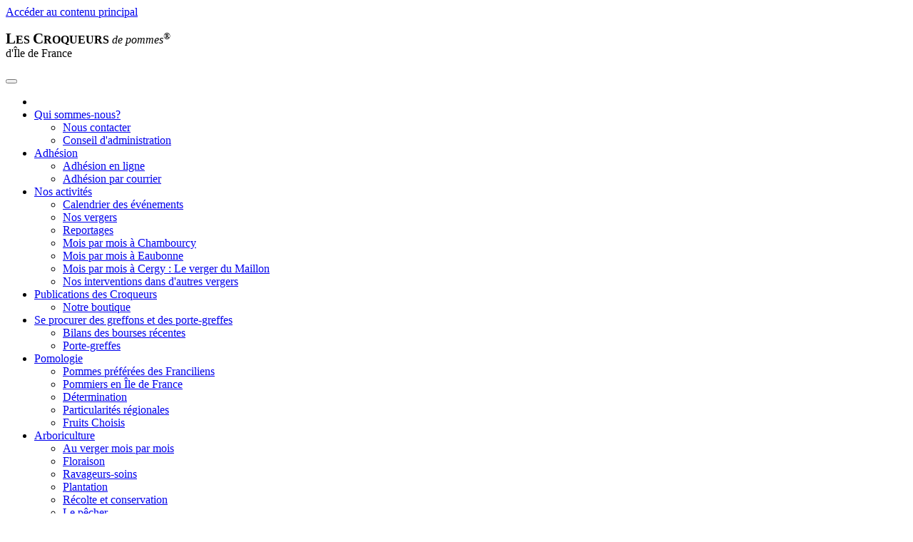

--- FILE ---
content_type: text/html; charset=utf-8
request_url: https://croqueur-idf.fr/nos-actions-dans-les-vergers.html
body_size: 11923
content:
<!DOCTYPE html>
<html lang="fr-fr" dir="ltr">
    <head>
        <meta name="viewport" content="width=device-width, initial-scale=1">
        <link rel="icon" href="/templates/yootheme/packages/theme-joomla/assets/images/favicon.png" sizes="any">
                <link rel="apple-touch-icon" href="/templates/yootheme/packages/theme-joomla/assets/images/apple-touch-icon.png">
        <meta charset="utf-8">
	<meta name="description" content="Sauvegarde, variétés fruitières régionales et anciennes. Pomologie et arboriculture">
	<title>Croqueurs de pommes d'Île de France - Nos actions dans les vergers</title>
	<link href="https://croqueur-idf.fr/component/search/?id=89&amp;format=opensearch&amp;Itemid=712" rel="search" title="Valider Croqueurs de pommes d'Île de France" type="application/opensearchdescription+xml">
	<link href="/media/vendor/joomla-custom-elements/css/joomla-alert.min.css?0.4.1" rel="stylesheet">
	<link href="/media/system/css/joomla-fontawesome.min.css?4.5.33" rel="preload" as="style" onload="this.onload=null;this.rel='stylesheet'">
	<link href="/templates/yootheme_croqueur/css/theme.10.css?1752238655" rel="stylesheet">
	<link href="/templates/yootheme/css/theme.update.css?4.5.33" rel="stylesheet">
	<link href="/templates/yootheme_croqueur/css/custom.css?4.5.33" rel="stylesheet">
	<link href="/media/plg_system_jcepro/site/css/content.min.css?86aa0286b6232c4a5b58f892ce080277" rel="stylesheet">
<script type="application/json" class="joomla-script-options new">{"joomla.jtext":{"ERROR":"Erreur","MESSAGE":"Message","NOTICE":"Annonce","WARNING":"Alerte","JCLOSE":"Fermer","JOK":"OK","JOPEN":"Ouvrir"},"system.paths":{"root":"","rootFull":"https:\/\/croqueur-idf.fr\/","base":"","baseFull":"https:\/\/croqueur-idf.fr\/"},"csrf.token":"d81b39f7a261144595e00c5762f5c6da","system.keepalive":{"interval":300000,"uri":"\/component\/ajax\/?format=json"}}</script>
	<script src="/media/system/js/core.min.js?a3d8f8"></script>
	<script src="/media/vendor/webcomponentsjs/js/webcomponents-bundle.min.js?2.8.0" nomodule defer></script>
	<script src="/media/system/js/joomla-hidden-mail.min.js?80d9c7" type="module"></script>
	<script src="/media/system/js/keepalive.min.js?08e025" type="module"></script>
	<script src="/media/system/js/messages.min.js?9a4811" type="module"></script>
	<script src="/templates/yootheme/vendor/assets/uikit/dist/js/uikit.min.js?4.5.33"></script>
	<script src="/templates/yootheme/vendor/assets/uikit/dist/js/uikit-icons-kitchen-daily.min.js?4.5.33"></script>
	<script src="/templates/yootheme/js/theme.js?4.5.33"></script>
	<script type="application/ld+json">{"@context":"https://schema.org","@graph":[{"@type":"Organization","@id":"https://croqueur-idf.fr/#/schema/Organization/base","name":"Croqueurs de pommes d'Île de France","url":"https://croqueur-idf.fr/"},{"@type":"WebSite","@id":"https://croqueur-idf.fr/#/schema/WebSite/base","url":"https://croqueur-idf.fr/","name":"Croqueurs de pommes d'Île de France","publisher":{"@id":"https://croqueur-idf.fr/#/schema/Organization/base"}},{"@type":"WebPage","@id":"https://croqueur-idf.fr/#/schema/WebPage/base","url":"https://croqueur-idf.fr/nos-actions-dans-les-vergers.html","name":"Croqueurs de pommes d'Île de France - Nos actions dans les vergers","description":"Sauvegarde, variétés fruitières régionales et anciennes. Pomologie et arboriculture","isPartOf":{"@id":"https://croqueur-idf.fr/#/schema/WebSite/base"},"about":{"@id":"https://croqueur-idf.fr/#/schema/Organization/base"},"inLanguage":"fr-FR"},{"@type":"Article","@id":"https://www.croqueur-idf.fr/#/schema/com_content/article/89","name":"Nos actions dans les vergers","headline":"Nos actions dans les vergers","inLanguage":"fr-FR","isPartOf":{"@id":"https://www.croqueur-idf.fr/#/schema/WebPage/base"}}]}</script>
	<script>window.yootheme ||= {}; var $theme = yootheme.theme = {"i18n":{"close":{"label":"Fermer"},"totop":{"label":"Retour en haut"},"marker":{"label":"Ouvrir"},"navbarToggleIcon":{"label":"Ouvrir le Menu"},"paginationPrevious":{"label":"Page pr\u00e9c\u00e9dente"},"paginationNext":{"label":"Page suivante"},"searchIcon":{"toggle":"Ouvrir la recherche","submit":"Soumettre la recherche"},"slider":{"next":"Diapo suivante","previous":"Diapo pr\u00e9c\u00e9dente","slideX":"Diapositive %s","slideLabel":"%s sur %s"},"slideshow":{"next":"Diapo suivante","previous":"Diapo pr\u00e9c\u00e9dente","slideX":"Diapositive %s","slideLabel":"%s sur %s"},"lightboxPanel":{"next":"Diapo suivante","previous":"Diapo pr\u00e9c\u00e9dente","slideLabel":"%s sur %s","close":"Fermer"}}};</script>
	<script type="application/ld+json">{"@context":"https://schema.org","@type":"BreadcrumbList","itemListElement":[{"@type":"ListItem","position":1,"item":{"@type":"WebPage","@id":"index.php?Itemid=101","name":"Accueil"}},{"@type":"ListItem","position":2,"item":{"name":"Nos actions dans les vergers"}}],"@id":"https://croqueur-idf.fr/#/schema/BreadcrumbList/0"}</script>

    <!-- Matomo -->
<script>
  var _paq = window._paq = window._paq || [];
  /* tracker methods like "setCustomDimension" should be called before "trackPageView" */
  _paq.push(['trackPageView']);
  _paq.push(['enableLinkTracking']);
  (function() {
    var u="//stats.croqueur-idf.fr/";
    _paq.push(['setTrackerUrl', u+'matomo.php']);
    _paq.push(['setSiteId', '1']);
    var d=document, g=d.createElement('script'), s=d.getElementsByTagName('script')[0];
    g.async=true; g.src=u+'matomo.js'; s.parentNode.insertBefore(g,s);
  })();
</script>
<!-- End Matomo Code -->
</head>
    <body class="">

        <div class="uk-hidden-visually uk-notification uk-notification-top-left uk-width-auto">
            <div class="uk-notification-message">
                <a href="#tm-main" class="uk-link-reset">Accéder au contenu principal</a>
            </div>
        </div>

        
        
        <div class="tm-page">

                        


<header class="tm-header-mobile uk-hidden@m">


    
        <div class="uk-navbar-container">

            <div class="uk-container uk-container-expand">
                <nav class="uk-navbar" uk-navbar="{&quot;align&quot;:&quot;left&quot;,&quot;container&quot;:&quot;.tm-header-mobile&quot;,&quot;boundary&quot;:&quot;.tm-header-mobile .uk-navbar-container&quot;,&quot;target-y&quot;:&quot;.tm-header-mobile .uk-navbar-container&quot;,&quot;dropbar&quot;:true,&quot;dropbar-anchor&quot;:&quot;.tm-header-mobile .uk-navbar-container&quot;,&quot;dropbar-transparent-mode&quot;:&quot;remove&quot;}">

                                        <div class="uk-navbar-left ">

                                                    
<div class="uk-navbar-item" id="module-154">

    
    
<div class="uk-margin-remove-last-child custom" ><p><b style="font-size: 130%;">L</b><b>ES </b><b style="font-size: 130%;">C</b><b>ROQUEURS</b><i style="font-family: sylfaen;"> de pommes<sup>®</sup></i><br>d'Île de France</p></div>

</div>

                        
                        
                        
                    </div>
                    
                    
                                        <div class="uk-navbar-right">

                                                    
                        
                                                    <a uk-toggle href="#tm-dialog-mobile" class="uk-navbar-toggle">

        
        <div uk-navbar-toggle-icon></div>

        
    </a>
                        
                    </div>
                    
                </nav>
            </div>

        </div>

    



        <div id="tm-dialog-mobile" uk-offcanvas="container: true; overlay: true" mode="slide" flip>
        <div class="uk-offcanvas-bar uk-flex uk-flex-column">

                        <button class="uk-offcanvas-close uk-close-large" type="button" uk-close uk-toggle="cls: uk-close-large; mode: media; media: @s"></button>
            
                        <div class="uk-margin-auto-bottom">
                
<div class="uk-grid uk-child-width-1-1" uk-grid>    <div>
<div class="uk-panel" id="module-menu-dialog-mobile">

    
    
<ul class="uk-nav uk-nav-default">
    
	<li class="item-101"><a href="/"><span uk-icon="icon: home;"></span> </a></li>
	<li class="item-294 uk-parent"><a href="/généralités.html">Qui sommes-nous?</a>
	<ul class="uk-nav-sub">

		<li class="item-2315"><a href="/généralités/nous-contacter.html">Nous contacter</a></li>
		<li class="item-2331"><a href="/généralités/conseil-d-administration.html">Conseil d'administration</a></li></ul></li>
	<li class="item-2330 uk-parent"><a href="/adhesion-generique.html">Adhésion</a>
	<ul class="uk-nav-sub">

		<li class="item-2471"><a href="https://www.helloasso.com/associations/croqueurs-de-pommes-d-ile-de-france/adhesions/bulletin-d-adhesion-2025-1">Adhésion en ligne</a></li>
		<li class="item-2509"><a href="/adhesion-generique/adhésion-par-courrier.html">Adhésion par courrier</a></li></ul></li>
	<li class="item-108 uk-parent"><a href="/nos-activites.html">Nos activités</a>
	<ul class="uk-nav-sub">

		<li class="item-2348"><a href="/nos-activites/calendrier-des-événements.html">Calendrier des événements</a></li>
		<li class="item-2349"><a href="/nos-activites/nos-vergers.html">Nos vergers</a></li>
		<li class="item-2350"><a href="/nos-activites/reportages.html">Reportages</a></li>
		<li class="item-2353"><a href="/nos-activites/verger-de-chambourcy.html">Mois par mois à Chambourcy</a></li>
		<li class="item-2354"><a href="/nos-activites/mois-par-mois-à-eaubonne.html">Mois par mois à Eaubonne</a></li>
		<li class="item-2355"><a href="/nos-activites/verger-du-maillon-à-cergy.html">Mois par mois à Cergy : Le verger du Maillon</a></li>
		<li class="item-2357"><a href="/nos-activites/nos-interventions-dans-d-autres-vergers.html">Nos interventions dans d'autres vergers</a></li></ul></li>
	<li class="item-102 uk-parent"><a href="/publications-des-croqueurs.html">Publications des Croqueurs</a>
	<ul class="uk-nav-sub">

		<li class="item-2334"><a href="/publications-des-croqueurs/notre-boutique.html">Notre boutique</a></li></ul></li>
	<li class="item-148 uk-parent"><a href="/se-procurer-greffons-et-porte-greffes.html">Se procurer des greffons et des porte-greffes</a>
	<ul class="uk-nav-sub">

		<li class="item-2364"><a href="/se-procurer-greffons-et-porte-greffes/bilans-des-bourses-récentes.html">Bilans des bourses récentes</a></li>
		<li class="item-2370"><a href="/se-procurer-greffons-et-porte-greffes/porte-greffes.html">Porte-greffes</a></li></ul></li>
	<li class="item-476 uk-parent"><a href="/pomologie.html">Pomologie</a>
	<ul class="uk-nav-sub">

		<li class="item-2317"><a href="/pomologie/pommes-preferees-des-franciliens.html">Pommes préférées des Franciliens</a></li>
		<li class="item-2316"><a href="/pomologie/pommiers-en-île-de-france.html">Pommiers en Île de France</a></li>
		<li class="item-2318"><a href="/pomologie/determination.html">Détermination</a></li>
		<li class="item-2326"><a href="/pomologie/particularités-régionales.html">Particularités régionales</a></li>
		<li class="item-2327"><a href="/pomologie/fruits-choisis.html">Fruits Choisis</a></li></ul></li>
	<li class="item-120 uk-parent"><a href="/arboriculture.html">Arboriculture</a>
	<ul class="uk-nav-sub">

		<li class="item-2358"><a href="/arboriculture/au-verger-mois-par-mois.html">Au verger mois par mois</a></li>
		<li class="item-2359"><a href="/arboriculture/floraison.html">Floraison</a></li>
		<li class="item-2360"><a href="/arboriculture/ravageurs-soins.html">Ravageurs-soins</a></li>
		<li class="item-2362"><a href="/arboriculture/plantation.html">Plantation</a></li>
		<li class="item-2363"><a href="/arboriculture/récolte-et-conservation.html">Récolte et conservation</a></li>
		<li class="item-2320"><a href="/arboriculture/le-pêcher.html">Le pêcher</a></li>
		<li class="item-2321"><a href="/arboriculture/variétés-de-pêchers.html">Variétés de pêchers</a></li></ul></li></ul>

</div>
</div>    <div>
<div class="uk-panel" id="module-182">

    
        <h3>

                Connexion        
        </h3>

    
    
<form id="login-form-182" action="/nos-actions-dans-les-vergers.html" method="post">

    
    <div class="uk-margin">
        <input class="uk-input" type="text" name="username" autocomplete="username" size="18" placeholder="Identifiant" aria-label="Identifiant">
    </div>

    <div class="uk-margin">
        <input class="uk-input" type="password" name="password" autocomplete="current-password" size="18" placeholder="Mot de passe" aria-label="Mot de passe">
    </div>

    
        <div class="uk-margin">
        <label>
            <input type="checkbox" name="remember" value="yes" checked>
            Maintenir la connexion        </label>
    </div>
    
    
    <div class="uk-margin">
        <button class="uk-button uk-button-primary" value="Connexion" name="Submit" type="submit">Connexion</button>
    </div>

    <ul class="uk-list uk-margin-remove-bottom">
        <li><a href="/component/users/reset.html?Itemid=101">Mot de passe perdu&nbsp;?</a></li>
        <li><a href="/component/users/remind.html?Itemid=101">Identifiant perdu&#160;?</a></li>
                    </ul>

    
    <input type="hidden" name="option" value="com_users">
    <input type="hidden" name="task" value="user.login">
    <input type="hidden" name="return" value="aHR0cHM6Ly9jcm9xdWV1ci1pZGYuZnIvbm9zLWFjdGlvbnMtZGFucy1sZXMtdmVyZ2Vycy5odG1s">
    <input type="hidden" name="d81b39f7a261144595e00c5762f5c6da" value="1">
</form>

</div>
</div></div>
            </div>
            
            
        </div>
    </div>
    
    
    

</header>


<div class="tm-toolbar tm-toolbar-default uk-visible@m">
    <div class="uk-container uk-flex uk-flex-middle">

        
                <div class="uk-margin-auto-left">
            <div class="uk-grid-medium uk-child-width-auto uk-flex-middle" uk-grid="margin: uk-margin-small-top">
                <div>
<div class="uk-panel" id="module-152">

    
    
<ul class="uk-subnav" uk-dropnav="{&quot;boundary&quot;:&quot;false&quot;,&quot;container&quot;:&quot;body&quot;}">
    
	<li class="item-2374"><a href="/connexion.html"><span class="uk-margin-small-right" uk-icon="icon: sign-in;"></span> Connexion</a></li></ul>

</div>
</div>
            </div>
        </div>
        
    </div>
</div>

<header class="tm-header uk-visible@m">




        <div class="tm-headerbar-default tm-headerbar tm-headerbar-top">
        <div class="uk-container">

                            <div class="uk-grid-medium uk-child-width-auto uk-flex-center uk-flex-middle" uk-grid><div>
<div class="uk-panel" id="module-153">

    
    
<div class="uk-margin-remove-last-child custom" ><p style="font-size: 20px;"><b style="font-size: 130%;">L</b><b>ES </b><b style="font-size: 130%;">C</b><b>ROQUEURS</b><i style="font-family: sylfaen;"> de pommes<sup>®</sup></i> d'Île de France</p></div>

</div>
</div><div>
<div class="uk-panel" id="module-tm-1">

    
    

    <form id="search-tm-1" action="/nos-actions-dans-les-vergers.html" method="post" role="search" class="uk-search uk-search-navbar"><span uk-search-icon></span><input name="searchword" placeholder="Rechercher" minlength="3" aria-label="Rechercher" type="search" class="uk-search-input"><input type="hidden" name="task" value="search"><input type="hidden" name="option" value="com_search"><input type="hidden" name="Itemid" value="712"></form>
    

</div>
</div></div>
            
            
        </div>
    </div>
    
    
        
            <div class="uk-navbar-container">

                <div class="uk-container">
                    <nav class="uk-navbar" uk-navbar="{&quot;align&quot;:&quot;left&quot;,&quot;container&quot;:&quot;.tm-header&quot;,&quot;boundary&quot;:&quot;.tm-header .uk-navbar-container&quot;,&quot;target-y&quot;:&quot;.tm-header .uk-navbar-container&quot;,&quot;dropbar&quot;:true,&quot;dropbar-anchor&quot;:&quot;.tm-header .uk-navbar-container&quot;,&quot;dropbar-transparent-mode&quot;:&quot;remove&quot;}">

                        
                        <div class="uk-navbar-center">

                                                            
<ul class="uk-navbar-nav">
    
	<li class="item-101"><a href="/" class="uk-preserve-width"><span uk-icon="icon: home;"></span> </a></li>
	<li class="item-294 uk-parent"><a href="/généralités.html">Qui sommes-nous? <span uk-navbar-parent-icon></span></a>
	<div class="uk-drop uk-navbar-dropdown"><div><ul class="uk-nav uk-navbar-dropdown-nav">

		<li class="item-2315"><a href="/généralités/nous-contacter.html">Nous contacter</a></li>
		<li class="item-2331"><a href="/généralités/conseil-d-administration.html">Conseil d'administration</a></li></ul></div></div></li>
	<li class="item-2330 uk-parent"><a href="/adhesion-generique.html">Adhésion <span uk-navbar-parent-icon></span></a>
	<div class="uk-drop uk-navbar-dropdown"><div><ul class="uk-nav uk-navbar-dropdown-nav">

		<li class="item-2471"><a href="https://www.helloasso.com/associations/croqueurs-de-pommes-d-ile-de-france/adhesions/bulletin-d-adhesion-2025-1">Adhésion en ligne</a></li>
		<li class="item-2509"><a href="/adhesion-generique/adhésion-par-courrier.html">Adhésion par courrier</a></li></ul></div></div></li>
	<li class="item-108 uk-parent"><a href="/nos-activites.html">Nos activités <span uk-navbar-parent-icon></span></a>
	<div class="uk-drop uk-navbar-dropdown" pos="bottom-left" stretch="x" boundary=".tm-header .uk-navbar"><div class="uk-drop-grid uk-child-width-1-3" uk-grid><div><ul class="uk-nav uk-navbar-dropdown-nav">

		<li class="item-2348"><a href="/nos-activites/calendrier-des-événements.html">Calendrier des événements</a></li>
		<li class="item-2349"><a href="/nos-activites/nos-vergers.html">Nos vergers</a></li>
		<li class="item-2350"><a href="/nos-activites/reportages.html">Reportages</a></li></ul></div><div><ul class="uk-nav uk-navbar-dropdown-nav">

		<li class="item-2353"><a href="/nos-activites/verger-de-chambourcy.html">Mois par mois à Chambourcy</a></li>
		<li class="item-2354"><a href="/nos-activites/mois-par-mois-à-eaubonne.html">Mois par mois à Eaubonne</a></li></ul></div><div><ul class="uk-nav uk-navbar-dropdown-nav">

		<li class="item-2355"><a href="/nos-activites/verger-du-maillon-à-cergy.html">Mois par mois à Cergy : Le verger du Maillon</a></li>
		<li class="item-2357"><a href="/nos-activites/nos-interventions-dans-d-autres-vergers.html">Nos interventions dans d'autres vergers</a></li></ul></div></div></div></li>
	<li class="item-102 uk-parent"><a href="/publications-des-croqueurs.html">Publications des Croqueurs <span uk-navbar-parent-icon></span></a>
	<div class="uk-drop uk-navbar-dropdown" pos="bottom-left" stretch="x" boundary=".tm-header .uk-navbar"><div><ul class="uk-nav uk-navbar-dropdown-nav">

		<li class="item-2334"><a href="/publications-des-croqueurs/notre-boutique.html">Notre boutique</a></li></ul></div></div></li>
	<li class="item-148 uk-parent"><a href="/se-procurer-greffons-et-porte-greffes.html">Se procurer des greffons et des porte-greffes <span uk-navbar-parent-icon></span></a>
	<div class="uk-drop uk-navbar-dropdown" pos="bottom-left" stretch="x" boundary=".tm-header .uk-navbar"><div class="uk-drop-grid uk-child-width-1-2" uk-grid><div><ul class="uk-nav uk-navbar-dropdown-nav">

		<li class="item-2364"><a href="/se-procurer-greffons-et-porte-greffes/bilans-des-bourses-récentes.html">Bilans des bourses récentes</a></li></ul></div><div><ul class="uk-nav uk-navbar-dropdown-nav">

		<li class="item-2370"><a href="/se-procurer-greffons-et-porte-greffes/porte-greffes.html">Porte-greffes</a></li></ul></div></div></div></li>
	<li class="item-476 uk-parent"><a href="/pomologie.html">Pomologie <span uk-navbar-parent-icon></span></a>
	<div class="uk-drop uk-navbar-dropdown" pos="bottom-left" stretch="x" boundary=".tm-header .uk-navbar"><div class="uk-drop-grid uk-child-width-1-3" uk-grid><div><ul class="uk-nav uk-navbar-dropdown-nav">

		<li class="item-2317"><a href="/pomologie/pommes-preferees-des-franciliens.html">Pommes préférées des Franciliens</a></li>
		<li class="item-2316"><a href="/pomologie/pommiers-en-île-de-france.html">Pommiers en Île de France</a></li></ul></div><div><ul class="uk-nav uk-navbar-dropdown-nav">

		<li class="item-2318"><a href="/pomologie/determination.html">Détermination</a></li>
		<li class="item-2326"><a href="/pomologie/particularités-régionales.html">Particularités régionales</a></li></ul></div><div><ul class="uk-nav uk-navbar-dropdown-nav">

		<li class="item-2327"><a href="/pomologie/fruits-choisis.html">Fruits Choisis</a></li></ul></div></div></div></li>
	<li class="item-120 uk-parent"><a href="/arboriculture.html">Arboriculture <span uk-navbar-parent-icon></span></a>
	<div class="uk-drop uk-navbar-dropdown" pos="bottom-left" stretch="x" boundary=".tm-header .uk-navbar"><div class="uk-drop-grid uk-child-width-1-3" uk-grid><div><ul class="uk-nav uk-navbar-dropdown-nav">

		<li class="item-2358"><a href="/arboriculture/au-verger-mois-par-mois.html">Au verger mois par mois</a></li>
		<li class="item-2359"><a href="/arboriculture/floraison.html">Floraison</a></li>
		<li class="item-2360"><a href="/arboriculture/ravageurs-soins.html">Ravageurs-soins</a></li></ul></div><div><ul class="uk-nav uk-navbar-dropdown-nav">

		<li class="item-2362"><a href="/arboriculture/plantation.html">Plantation</a></li>
		<li class="item-2363"><a href="/arboriculture/récolte-et-conservation.html">Récolte et conservation</a></li></ul></div><div><ul class="uk-nav uk-navbar-dropdown-nav">

		<li class="item-2320"><a href="/arboriculture/le-pêcher.html">Le pêcher</a></li>
		<li class="item-2321"><a href="/arboriculture/variétés-de-pêchers.html">Variétés de pêchers</a></li></ul></div></div></div></li></ul>

                            
                        </div>

                        
                    </nav>
                </div>

            </div>

        
    
    






</header>

            
            

            <main id="tm-main"  class="tm-main uk-section uk-section-default" uk-height-viewport="expand: true">

                                <div class="uk-container">

                    
                                                            

<nav class="uk-margin-medium-bottom" aria-label="Fil d'ariane">
    <ul class="uk-breadcrumb">
    
            <li>            <a href="/"><span>Accueil</span></a>
            </li>    
            <li>            <span aria-current="page">Nos actions dans les vergers</span>            </li>    
    </ul>
</nav>
                            
                
                <div id="system-message-container" aria-live="polite"></div>

                <article id="article-89" class="uk-article" data-permalink="https://croqueur-idf.fr/nos-activites/nos-interventions-dans-d-autres-vergers.html" typeof="Article" vocab="https://schema.org/">

    <meta property="name" content="">
    <meta property="author" typeof="Person" content="Mandonnet Jacques">
    <meta property="dateModified" content="2024-06-10T14:45:38+02:00">
    <meta property="datePublished" content="2015-09-28T19:43:58+02:00">
    <meta class="uk-margin-remove-adjacent" property="articleSection" content="Activités">

            
    
        
        
                        
        
        
        
                <div  class="uk-margin-medium-top" property="text">

            
                            <h1>Le potager Caillebotte :</h1>
<p>Compte-rendu à l'adresse : <a href="http://potagercaillebotte.free.fr/verger_plt.html" target="_blank" rel="noopener" class="moz-txt-link-freetext">http://potagercaillebotte.free.fr/verger_plt.html</a></p>
<p>La parcelle de l'ancien jardin potager est cultivée par l'association "Potager Caillebotte". Elle a obtenu le prix national 2009 pour les potagers pédagogiques. En partenariat avec la Ville d'Yerres, cette association a une vocation pédagogique : elle propose, autour de thèmes différents, des démonstrations de culture, taille, entretien, etc. En 2011, la Commune agrandit la surface cultivable et la porte à 1500m2. Elle procède à des aménagements pour améliorer l’accueil des nombreux amateurs de jardins.  Le 17 décembre 2011, après un partenariat avec les services techniques de la ville d' Yerres, les Jardiniers du Potager Caillebotte et les Croqueurs&nbsp; de pommes d'Île de France installent&nbsp; un mur fruitier en espalier, avec les conseils de François Moulin. Le potager est ouvert au public le dimanche après-midi de 15h à 18h30 du 4 juin au 16 octobre et quelques week-end spécifiques (Rendez-vous aux jardins, Journées du patrimoine...).</p>
<p>Une intervention de François Moulin, ayant pour objet la formation de ces jeunes arbres, aura lieu début juillet.</p>
<p><img src="/images/Montgeron/IMGP6679.JPG" alt="IMGP6679" width="50%"></p>
<h1>Le verger de Cernay la Ville :</h1>
<p>Il se situe sur une parcelle d'environ 1500 m2, attenante au presbytère de l'église toute proche de la mairie.</p>
<p>Nos contacts, Mr le Maire et ses adjoints, Mme C. Reinaud (Union des Amis du Parc).<br> <strong>Janvier 2010 : </strong>plantation de 8 pommiers demi-tige offert par l'Union des Amis du Parc.<br> VARIETES : <em>Chataignier, Faros, Reinette Clochard, Grand Alexandre, Calville blanc, Belle fille, Belle Fleur jaune, Bénédictin</em>. Origine, Pépinières du Parc (45) via la jardinerie de Chevreuse, partenaire de ces créations de verger. Charge à la commune de compléter cette plantation.<br> <strong>Février 2011 : </strong>taille de formation, année 2.<br> C'est l'équipe Croqueurs de Port-Royal, F. Ménissier, H. Parmentier et moi-même qui assurons les principales techniques culturales et encadrons les jardiniers communaux (pas facile, c'est jamais les mêmes)<br> Nous sommes également consultés sur l'ensemble du projet (choix variétal...). &nbsp;&nbsp; François Moulin</p>
<h1>Naissance d'un verger, sous contrôle des Croqueurs d'Ile de France</h1>
<p>Sur le même principe que Cernay la Ville où nous avons planté huit pommiers demi-tige, l'association Union des Amis du PNR Vallée de Chevreuse (Présidente Mme Catherine REINAUD) nous&nbsp; a contactés (Croqueurs équipe Port-Royal) pour renouveler cette collaboration avec la commune de Fontenay les Briis (91). Celle-ci devant à terme intégrer le PNR Haute vallée de Chevreuse.</p>
<p>Dans un premier temps, sur une parcelle de 3800 m2, l'Union des amis du Parc offre 10 arbres (pommiers, poiriers, pruniers), charge à la Commune de compléter la plantation de cette parcelle.</p>
<p>La plantation est différée à l'automne prochain car le terrain n'est pas prêt (défrichage, plan, trous de plantation...)&nbsp;&nbsp;&nbsp;&nbsp;&nbsp; François Moulin</p>
<p>Ces opérations de créations de vergers communaux nous font connaître encore davantage et nous ne manquons pas de communiquer sur l'Association et bien sûr nous encourageons le plus grand nombre à <a href="/images/pdf/bulletin.pdf">adhérer.</a></p>
<h1>Maison de l'environnement de Montgeron</h1>
<h2>Le lieu</h2>
<p>Située à l’interface d’un nouveau parc et de la principale avenue de la ville de Montgeron, véritable bâtiment –vitrine, la Maison de l’Environnement de la Communauté d’agglomération Sénart Val de Seine prouve qu’il est possible d’allier urbain et nature, développement et durable.</p>
<p>Conçue de manière bioclimatique, la Maison de l’Environnement va utiliser à son avantage le climat et l’environnement du lieu où elle est bâtie, composer avec ce dernier et non se battre contre lui.</p>
<p>Lieu de ressources…</p>
<p>Dans cette maison bioclimatique, vous trouverez toutes les réponses à vos questions sur tous les sujets de la vie quotidienne (économie d’énergie, ‘‘éco-habitat’’, compostage, tri de déchets….). Et pour affûter votre recherche, vous pouvez également accéder à sa bibliothèque spécialisée. Tout au long de l’année, des activités vous sont proposées dans la grande salle d’activités de la maison. Au programme : expositions sur l’eau ou sur le papier, conférence-débat sur le développement durable, ateliers autour de l’arboriculture…</p>
<p>Un parc</p>
<p>Tirant partie du tracé originel du jardin, le parc recrée des milieux comme la clairière, la lisière, la haie. Les plantations privilégient les espèces locales favorisant la biodiversité. Des espaces sont dévolus aux activités pédagogiques de jardinage et d’arboriculture, d’autres à la détente et aux jeux pour enfants. L’eau est également à l’honneur avec un bassin central déjà existant surmonté d’une fontaine éolienne, une citerne plus que centenaire et une mare pédagogique.</p>
<h2>Notre participation</h2>
<p>Claude Ollivier nous repésente activement pour conseiller le choix des variétés et des méthodes de culture&nbsp; dans le parc de cette Maison de l'Environnement.<a href="/nos-actions-dans-les-vergers.html?view=article&amp;id=90:verger-de-la-maison-de-l-environnement-de-montgeron&amp;catid=10:activites" target="_self"> Voir la plaquette qui détaille les variétés choisies.</a><br> &nbsp;</p>
<div><strong><span style="font-size: 26px;"><a href="/?view=article&amp;id=90:verger-de-la-maison-de-l-environnement-de-montgeron&amp;catid=10:activites" target="_blank"><span style="color: #000000;"><span style="font-family: times new roman,times,serif;">Yvette Vallée en Transition</span></span></a></span></strong><br> &nbsp;</div>
<div><a href="/?view=article&amp;id=90:verger-de-la-maison-de-l-environnement-de-montgeron&amp;catid=10:activites" target="_blank"><span style="font-size: 16px;"><span style="font-family: times new roman,times,serif;"><span style="color: #000000;">Le verger des habitants de la Vallée de l'Yvette&nbsp;<br> Tous les dimanches matin, et les mercredis après-midi, des habitants de la vallée de l'Yvette se retrouvent au verger pour partager les travaux de plantation, taille, greffe, nettoyage, palissage sur un verger patrimonial de 1000m2 et un verger forêt de 4000m2.<br> LE VERGER DES HABITANTS DE LA VALLÉE DE CHEVREUSE,<br> Une belle histoire.</span><br> &nbsp;<br> <span style="color: #000000;">Au début, il y a une dizaine d’années, nous avons imaginé et créer l’association «&nbsp;un verger dans ma ville&nbsp;», à Saint Quentin en Yvelines. Nous étions une vingtaine, il s’agissait de replanter des arbres fruitiers en ville, dans les écoles, de les tailler régulièrement ensemble, de suivre leur croissance.<br> Nous y avons associé des récoltes et des séances de pressoir pour en extraire le jus…<br> Cette association est devenue SQYET, «&nbsp;Saint Quentin en Yvelines en Transition&nbsp;» avec plusieurs actions locales de résilience, des bacs à cultiver, un jardin mandala, d’autres arbres fruitiers achetés ensemble, et plantés dans nos jardins ou dans les lieux publics. Après quelques années d’action sur le plateau, nous avons pensé descendre dans la vallée, de l’Yvette…<br> Notre première 1ere rencontre eu lieu en mars 2014, nous étions 5, pour une Vallée en Transition …<br> Les idées fusent, et déjà, nous listons des actions possibles&nbsp;:</span></span></span></a></div>
<ul>
<li><span style="color: #000000;">Ouvrir nos jardins,</span></li>
<li><a href="/?view=article&amp;id=90:verger-de-la-maison-de-l-environnement-de-montgeron&amp;catid=10:activites" target="_blank"><span style="font-size: 16px;"><span style="font-family: times new roman,times,serif;"><span style="color: #000000;">Découvrir, faire ensemble, associer les habitants, partager, développer l’entre aide.</span></span></span></a></li>
<li><a href="/?view=article&amp;id=90:verger-de-la-maison-de-l-environnement-de-montgeron&amp;catid=10:activites" target="_blank"><span style="font-size: 16px;"><span style="font-family: times new roman,times,serif;"><span style="color: #000000;">Mouvement - Engagement - Participation</span></span></span></a></li>
<li><a href="/?view=article&amp;id=90:verger-de-la-maison-de-l-environnement-de-montgeron&amp;catid=10:activites" target="_blank"><span style="font-size: 16px;"><span style="font-family: times new roman,times,serif;"><span style="color: #000000;">Impliquer les habitants, et les jeunes dans la vallée.</span></span></span></a></li>
</ul>
<div><a href="/?view=article&amp;id=90:verger-de-la-maison-de-l-environnement-de-montgeron&amp;catid=10:activites" target="_blank"><span style="font-size: 16px;"><span style="font-family: times new roman,times,serif;"><span style="color: #000000;">Au fil du cours de l’Yvette et de ses affluents, avec une logique de territoire et d’histoire d’un lieu partagé, nous avons donc imaginé une nouvelle antenne de SQYeT dans la vallée de Chevreuse&nbsp;:<br> C’est ainsi que YVeT «&nbsp;Yvette, Vallée en Transition&nbsp;» est née.</span><br> <br> <span style="color: #000000;">Imaginer des actions simples, concrètes et réalisables comme point de départ pour avancer, avec un souci de visibilité et de diffusion de nos actions, pour que chacun puisse faire à son échelle, même sans expérience.<br> Deux thématiques fortes&nbsp;se dégagent, Jardin (potager/verger/alimentation) et Déplacement.</span><br> <br> <span style="color: #000000;">Pour le jardin&nbsp;:</span></span></span></a></div>
<ul>
<li><span style="color: #000000;">Jardin potager, verger, et alimentation locale.</span></li>
<li><a href="/?view=article&amp;id=90:verger-de-la-maison-de-l-environnement-de-montgeron&amp;catid=10:activites" target="_blank"><span style="font-size: 16px;"><span style="font-family: times new roman,times,serif;"><span style="color: #000000;">Rassembler les gens sensibles au jardin « comestible », ceux qui ont besoin d’aide pour l’entretien, ceux qui sont en manque de jardin, ceux qui souhaitent partager leurs expériences, leurs outils, donner des graines, des boutures, des greffons... et en partager les fruits.</span></span></span></a></li>
<li><a href="/?view=article&amp;id=90:verger-de-la-maison-de-l-environnement-de-montgeron&amp;catid=10:activites" target="_blank"><span style="font-size: 16px;"><span style="font-family: times new roman,times,serif;"><span style="color: #000000;">Planter, greffer, tailler des arbres fruitiers, échanger des variétés, réveiller de vieux vergers, d’anciennes variétés locales.</span></span></span></a></li>
</ul>
<div><a href="/?view=article&amp;id=90:verger-de-la-maison-de-l-environnement-de-montgeron&amp;catid=10:activites" target="_blank"><span style="font-size: 16px;"><span style="font-family: times new roman,times,serif;"><span style="color: #000000;">C’est cette première idée, LE JARDIN VERGER qui a pu se réaliser, et pas n’importe quel jardin…<br> Une cohérence territoriale géographique, historique, humaine… une transition dans la continuité.<br> Dans la vallée de l’Yvette et ses affluents. Chacun à sa mesure peut «&nbsp;cultiver&nbsp;» ce jardin commun, de diverses façons, et mieux le partager, dans l'intérêt de tous.<br> Le Parc Naturel de la Haute Vallée de Chevreuse et la mairie de Saint Rémy avait en projet de redonner vie à un ancien potager verger situé sur les anciennes terres du château de Vaugien, aujourd’hui propriété de la mairie, et situé en zone naturelle.<br> En Aout 2014 Le PNR greffe 160 pommiers, et YVET organise avec les habitants le Greffage de 20 autres. Ce sont des porte greffe M9 (arbres nanifiant) avec 10 variétés différentes.</span><br> &nbsp;<br> <span style="color: #000000;">Hervé Mauclère, croqueur de pommes depuis de longues années, et ancien élève de François Moulin au potager du roi (cours de culture et formation des arbres fruitiers) participe à la greffe des pommiers.<br> En novembre 2015, il organise une visite du verger avec La mairie de Saint Rémy, et invite François Moulin à nous donner son avis sur le site. Les possibilités sont parfaites pour y réimplanter un nouveau verger.</span><br> &nbsp;<br> <span style="color: #000000;">De nombreux anciens palissages existent encore sur les murs périphériques, et même quelques arbres encore vivants, notamment des poiriers. Nous sommes dans la continuité de l’histoire.<br> En novembre 2015, réunion en Mairie avec le PNR, SQYET, YVET, et les premiers habitants volontaires.<br> Le site potentiel est présenté pour l’implantation d’un verger<br> Les bases d’un projet d’implantation d’un verger patrimonial sont posées, modalités techniques,  Administratives et financières.<br> Le secteur envisagé pour l’implantation du verger est l’ancien verger potager lié au château de Vaugien, devenu sans usage est à l'abandon depuis les années 1980. La restauration de cet espace permettrait de redonner vie au site à travers la plantation de fruitiers. Ce verger est envisagé dans une double approche :</span></span></span></a></div>
<ul>
<li><span style="color: #000000;">un verger conservatoire pour le maintien des variétés anciennes et locales.</span></li>
<li><a href="/?view=article&amp;id=90:verger-de-la-maison-de-l-environnement-de-montgeron&amp;catid=10:activites" target="_blank"><span style="font-size: 16px;"><span style="font-family: times new roman,times,serif;"><span style="color: #000000;">un support à l’organisation d’événement (formation, sortie...) sur la commune et sur la réserve naturelle, l’arbre fruitier et son fruit étant des éléments fédérateurs permettant d’attirer les forces vives et les citoyens.</span></span></span></a></li>
</ul>
<div><a href="/?view=article&amp;id=90:verger-de-la-maison-de-l-environnement-de-montgeron&amp;catid=10:activites" target="_blank"><span style="font-size: 16px;"><span style="font-family: times new roman,times,serif;"><span style="color: #000000;">En 2012, le site a été déboisé et équipé d’une clôture agricole pour permettre son entretien par du pâturage.<br> Le verger est divisé en trois zones&nbsp;: l’extrémité ouest (environ 2800 m2) est envisagée pour l’accueil du public. Sur cette zone plusieurs arbres ont été conservés afin de ménager une transition entre le parc du château de Vaugien et la partie ouverte pâturée. Les 2/3 Est (5000 m2) sont une zone entretenue par du pâturage dont la vocation à terme est la restauration d’un verger dans une double optique : verger palissé et pré-verger pâturé.<br> Le Projet requiert un plan d’implantation, la définition des formes et variétés d’arbres fruitiers...<br> Il nous est recommandé de démarrer le projet à petite échelle (quelques arbres) puis de se développer au fur et à mesure si le verger fonctionne et les forces en présence le permettent.  La création du verger se fera donc en plusieurs phases. La première pourrait se concevoir à l’automne par la plantation de quelques arbres le long du mur dans la partie pâturée…</span><br> <br> <span style="color: #000000;">La commune aidée par le Parc ayant anticipé la création de ce verger, a procédé à la plantation de 188 porte-greffes (PAJAM 1 et 2) dans l'enceinte de l'ancienne maison du garde barrière de la gare à Saint-Rémy. Les arbres ont été greffés en août 2014 avec 10 variétés différentes. Le bilan est de 116 fruitiers greffés prêts à être plantés.<br> Les variétés sont&nbsp;: Cox orange, Reinette blanche du Canada, Reine des Reinettes, Idared, melrose, faro, reinette clochard, boscop, belle fleur jaune, et calville blanc.</span><br> <br> <span style="color: #000000;">Nous avons imaginé un montage administratif viable : Etablissement d’une convention entre la commune (propriétaire), le Parc (co-gestionnaire) et l’association.<br> Sur le plan financier, un budget de démarrage est établi, en chiffrant les besoins en matériel de palissage et en main-d’œuvre d’implantation des poteaux et câbles principaux.<br> La plantation des arbres, et la fabrication des palissages revenant aux habitants bénévoles.<br> Hervé Mauclère dessine un projet, et le propose à la mairie&nbsp;:<br> Un verger patrimonial de 14 rangs de fruitier sur 1000m2.</span><br> <br> <span style="color: #000000;">Après de nombreux ateliers pédagogiques de taille et de formation d’arbres fruitiers plantés par l’association ou dans des jardins privés, notre premier projet de groupe dans la vallée a donc été d’apporter notre savoir-faire et nos bénévoles pour créer ce verger patrimonial.<br> Après 4 années d'existance et de travaux de palissage et de formation, Les ateliers, en général &nbsp;le dimanche matin et le mercredi après midi, sont consacrés à l'entretien du verger et aux tailles de formation d'hiver et d'été. (&nbsp;Cordons bilatéraux alternatifs, U doubles, palmettes vériers et obliques et autres formes ) . Des ateliers de greffe, au printemps et en aout sont organisés autour des 3 pépinières du verger.<br> Un verger forêt sur 4000 m2 de formes libres de plein vent a été planté en 2018, avec 200 nouveaux arbres de variétés différentes, des ruches, des pommiers en cordons verticaux et des poiriers en corbeille.. Dans quelques années, nous donneront des pommes et des fruits divers à partager.<br> Les habitants de la vallée peuvent recevoir les informations et nous rejoindre, par mail, à <joomla-hidden-mail  is-link="1" is-email="1" first="eXZldHJhbnNpdGlvbg==" last="ZnJlZS5mcg==" text="eXZldHJhbnNpdGlvbkBmcmVlLmZy" base="" >Cette adresse e-mail est protégée contre les robots spammeurs. Vous devez activer le JavaScript pour la visualiser.</joomla-hidden-mail>.<br> <br> Le fil de notre projet est sur</span> <span style="text-decoration: underline;"><span style="color: #0000cd;">https://www.facebook.com/yvettevallee.entransition</span></span></span></span></a></div>
<p>&nbsp;</p> 
            
        </div>
        
        
        
        
        
        
        
    
</article>

                
                        
                </div>
                
            </main>

            

                        <footer>
                <!-- Builder #footer -->
<div class="uk-section-secondary uk-section">
    
        
        
        
            
                                <div class="uk-container">                
                    <div class="uk-grid tm-grid-expand uk-grid-margin" uk-grid>
<div class="uk-width-1-5@m">
    
        
            
            
            
                
                    
<div class="uk-margin">
        <img src="https://www.croqueur-idf.fr/images/bonhomme-mini.png" class="el-image" alt loading="lazy">    
    
</div>
                
            
        
    
</div>
<div class="uk-grid-item-match uk-flex-middle uk-width-4-5@m">
    
        
            
            
                        <div class="uk-panel uk-width-1-1">            
                
                    <div class="uk-panel uk-margin"><p><span>© Croqueurs de pommes d'Île de France 2002-2024 ; tous droits réservés sur les textes et sur l'iconographie.</span></p>
<p><a href="/mentions-legales.html" rel="nofollow">Mentions légales</a> - <a href="/liens-utiles.html">Liens utiles</a> - <a href="https://www.joomla-conseil.com" target="_blank" rel="noopener" title="Création, Refonte site Web Internet ">Agence Web Joomla-Conseil</a></p></div>
                
                        </div>            
        
    
</div></div>
                                </div>                
            
        
    
</div>            </footer>
            
        </div>

        
        

    </body>
</html>
